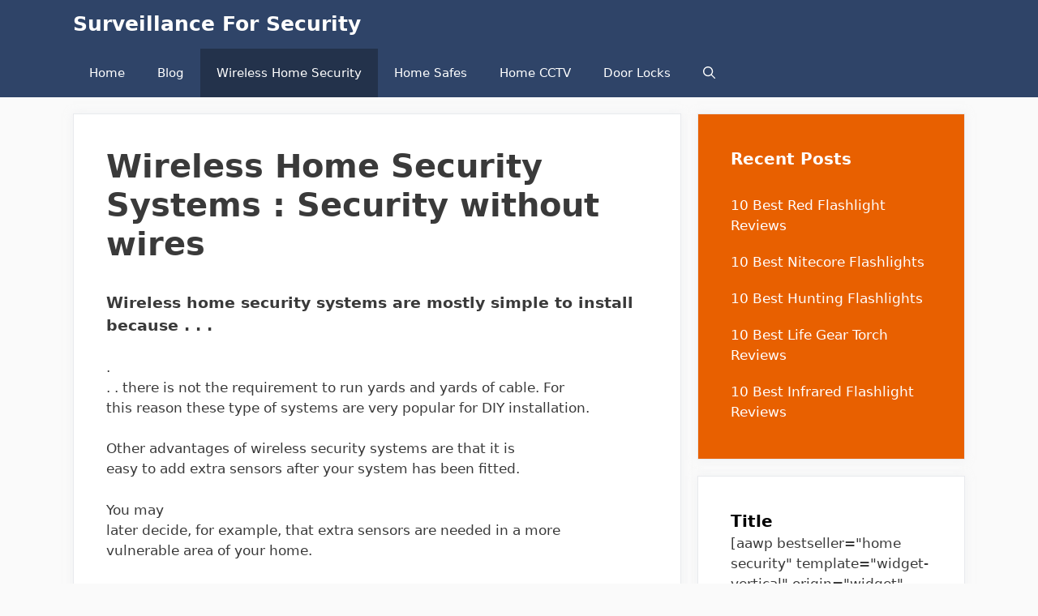

--- FILE ---
content_type: text/html; charset=UTF-8
request_url: https://www.surveillanceforsecurity.com/wireless-home-security-systems.html
body_size: 16581
content:
<!DOCTYPE html>
<html lang="en-US">
<head>
	<meta charset="UTF-8">
	<title>Wireless Home Security Systems : Security without wires - Surveillance For Security</title><link rel="stylesheet" href="https://www.surveillanceforsecurity.com/wp-content/cache/min/1/17fdc400df3d4d7ef57b2634af8c9390.css" media="all" data-minify="1" />
<meta name="viewport" content="width=device-width, initial-scale=1">
<!-- The SEO Framework by Sybre Waaijer -->
<link rel="canonical" href="https://www.surveillanceforsecurity.com/wireless-home-security-systems.html" />
<meta name="description" content="Today’s wireless home security systems are reliable and simple to install. Discover why it is wireless systems are so very popular for DIY installation." />
<meta property="og:type" content="article" />
<meta property="og:locale" content="en_US" />
<meta property="og:site_name" content="Surveillance For Security" />
<meta property="og:title" content="Wireless Home Security Systems : Security without wires - Surveillance For Security" />
<meta property="og:description" content="Today’s wireless home security systems are reliable and simple to install. Discover why it is wireless systems are so very popular for DIY installation." />
<meta property="og:url" content="https://www.surveillanceforsecurity.com/wireless-home-security-systems.html" />
<meta property="og:image" content="https://www.surveillanceforsecurity.com/images/255xNxAmazon-wireless-255x201.jpgic.yBJf20-3zs.jpg" />
<meta property="og:image" content="https://www.surveillanceforsecurity.com/images/287xNxAmazon-wireless-287x255.jpgic.gUvdDAZUEV.jpg" />
<meta property="og:image" content="https://www.assoc-amazon.com/e/ir?t=surveil068-20&amp;l=ur2&amp;o=1" />
<meta property="article:published_time" content="2015-10-01T00:34:37+00:00" />
<meta property="article:modified_time" content="2020-08-17T10:12:38+00:00" />
<meta name="twitter:card" content="summary_large_image" />
<meta name="twitter:title" content="Wireless Home Security Systems : Security without wires - Surveillance For Security" />
<meta name="twitter:description" content="Today’s wireless home security systems are reliable and simple to install. Discover why it is wireless systems are so very popular for DIY installation." />
<meta name="twitter:image" content="https://www.surveillanceforsecurity.com/images/255xNxAmazon-wireless-255x201.jpgic.yBJf20-3zs.jpg" />
<script type="application/ld+json">{"@context":"https://schema.org","@graph":[{"@type":"WebSite","@id":"https://www.surveillanceforsecurity.com/#/schema/WebSite","url":"https://www.surveillanceforsecurity.com/","name":"Surveillance For Security","inLanguage":"en-US","potentialAction":{"@type":"SearchAction","target":{"@type":"EntryPoint","urlTemplate":"https://www.surveillanceforsecurity.com/search/{search_term_string}"},"query-input":"required name=search_term_string"},"publisher":{"@type":"Organization","@id":"https://www.surveillanceforsecurity.com/#/schema/Organization","name":"Surveillance For Security","url":"https://www.surveillanceforsecurity.com/"}},{"@type":"WebPage","@id":"https://www.surveillanceforsecurity.com/wireless-home-security-systems.html","url":"https://www.surveillanceforsecurity.com/wireless-home-security-systems.html","name":"Wireless Home Security Systems : Security without wires - Surveillance For Security","description":"Today’s wireless home security systems are reliable and simple to install. Discover why it is wireless systems are so very popular for DIY installation.","inLanguage":"en-US","isPartOf":{"@id":"https://www.surveillanceforsecurity.com/#/schema/WebSite"},"breadcrumb":{"@type":"BreadcrumbList","@id":"https://www.surveillanceforsecurity.com/#/schema/BreadcrumbList","itemListElement":[{"@type":"ListItem","position":1,"item":"https://www.surveillanceforsecurity.com/","name":"Surveillance For Security"},{"@type":"ListItem","position":2,"item":"https://www.surveillanceforsecurity.com/category/uncategorized","name":"Category: Uncategorized"},{"@type":"ListItem","position":3,"name":"Wireless Home Security Systems : Security without wires"}]},"potentialAction":{"@type":"ReadAction","target":"https://www.surveillanceforsecurity.com/wireless-home-security-systems.html"},"datePublished":"2015-10-01T00:34:37+00:00","dateModified":"2020-08-17T10:12:38+00:00","author":{"@type":"Person","@id":"https://www.surveillanceforsecurity.com/#/schema/Person/77170db99b15c0e8ce5884188be02387","name":"janetmiller"}}]}</script>
<!-- / The SEO Framework by Sybre Waaijer | 4.19ms meta | 0.71ms boot -->

<link rel='dns-prefetch' href='//api.db-ip.com' />
<link rel='dns-prefetch' href='//ads.adthrive.com' />
<link rel='dns-prefetch' href='//maps.googleapis.com' />
<link rel='dns-prefetch' href='//maps.gstatic.com' />


<link rel='dns-prefetch' href='//ajax.googleapis.com' />
<link rel='dns-prefetch' href='//apis.google.com' />
<link rel='dns-prefetch' href='//google-analytics.com' />
<link rel='dns-prefetch' href='//www.google-analytics.com' />
<link rel='dns-prefetch' href='//ssl.google-analytics.com' />
<link rel='dns-prefetch' href='//youtube.com' />
<link rel='dns-prefetch' href='//api.pinterest.com' />
<link rel='dns-prefetch' href='//cdnjs.cloudflare.com' />
<link rel='dns-prefetch' href='//pixel.wp.com' />
<link rel='dns-prefetch' href='//connect.facebook.net' />
<link rel='dns-prefetch' href='//platform.twitter.com' />
<link rel='dns-prefetch' href='//syndication.twitter.com' />
<link rel='dns-prefetch' href='//platform.instagram.com' />
<link rel='dns-prefetch' href='//disqus.com' />
<link rel='dns-prefetch' href='//sitename.disqus.com' />
<link rel='dns-prefetch' href='//s7.addthis.com' />
<link rel='dns-prefetch' href='//platform.linkedin.com' />
<link rel='dns-prefetch' href='//w.sharethis.com' />
<link rel='dns-prefetch' href='//s0.wp.com' />
<link rel='dns-prefetch' href='//s.gravatar.com' />
<link rel='dns-prefetch' href='//stats.wp.com' />
<link rel='dns-prefetch' href='//ajax.cloudflare.com' />
<link rel='dns-prefetch' href='//www.jenreviews.com' />
<link rel='dns-prefetch' href='//aax-us-east.amazon-adsystem.com' />
<link rel='dns-prefetch' href='//z-na.amazon-adsystem.com' />
<link rel='dns-prefetch' href='//fls-na.amazon-adsystem.com' />
<link rel='dns-prefetch' href='//ir-na.amazon-adsystem.com' />
<link rel='dns-prefetch' href='//googletagmanager.com' />
<link rel='dns-prefetch' href='//m.media-amazon.com' />
<link rel='dns-prefetch' href='//scripts.mediavine.com' />
<link rel='dns-prefetch' href='//exchange.mediavine.com' />
<link rel='dns-prefetch' href='//keywords.mediavine.com' />

<link rel="alternate" type="application/rss+xml" title="Surveillance For Security &raquo; Feed" href="https://www.surveillanceforsecurity.com/feed" />
<style id='wp-img-auto-sizes-contain-inline-css'>
img:is([sizes=auto i],[sizes^="auto," i]){contain-intrinsic-size:3000px 1500px}
/*# sourceURL=wp-img-auto-sizes-contain-inline-css */
</style>
<style id='wp-block-library-inline-css'>
:root{--wp-block-synced-color:#7a00df;--wp-block-synced-color--rgb:122,0,223;--wp-bound-block-color:var(--wp-block-synced-color);--wp-editor-canvas-background:#ddd;--wp-admin-theme-color:#007cba;--wp-admin-theme-color--rgb:0,124,186;--wp-admin-theme-color-darker-10:#006ba1;--wp-admin-theme-color-darker-10--rgb:0,107,160.5;--wp-admin-theme-color-darker-20:#005a87;--wp-admin-theme-color-darker-20--rgb:0,90,135;--wp-admin-border-width-focus:2px}@media (min-resolution:192dpi){:root{--wp-admin-border-width-focus:1.5px}}.wp-element-button{cursor:pointer}:root .has-very-light-gray-background-color{background-color:#eee}:root .has-very-dark-gray-background-color{background-color:#313131}:root .has-very-light-gray-color{color:#eee}:root .has-very-dark-gray-color{color:#313131}:root .has-vivid-green-cyan-to-vivid-cyan-blue-gradient-background{background:linear-gradient(135deg,#00d084,#0693e3)}:root .has-purple-crush-gradient-background{background:linear-gradient(135deg,#34e2e4,#4721fb 50%,#ab1dfe)}:root .has-hazy-dawn-gradient-background{background:linear-gradient(135deg,#faaca8,#dad0ec)}:root .has-subdued-olive-gradient-background{background:linear-gradient(135deg,#fafae1,#67a671)}:root .has-atomic-cream-gradient-background{background:linear-gradient(135deg,#fdd79a,#004a59)}:root .has-nightshade-gradient-background{background:linear-gradient(135deg,#330968,#31cdcf)}:root .has-midnight-gradient-background{background:linear-gradient(135deg,#020381,#2874fc)}:root{--wp--preset--font-size--normal:16px;--wp--preset--font-size--huge:42px}.has-regular-font-size{font-size:1em}.has-larger-font-size{font-size:2.625em}.has-normal-font-size{font-size:var(--wp--preset--font-size--normal)}.has-huge-font-size{font-size:var(--wp--preset--font-size--huge)}.has-text-align-center{text-align:center}.has-text-align-left{text-align:left}.has-text-align-right{text-align:right}.has-fit-text{white-space:nowrap!important}#end-resizable-editor-section{display:none}.aligncenter{clear:both}.items-justified-left{justify-content:flex-start}.items-justified-center{justify-content:center}.items-justified-right{justify-content:flex-end}.items-justified-space-between{justify-content:space-between}.screen-reader-text{border:0;clip-path:inset(50%);height:1px;margin:-1px;overflow:hidden;padding:0;position:absolute;width:1px;word-wrap:normal!important}.screen-reader-text:focus{background-color:#ddd;clip-path:none;color:#444;display:block;font-size:1em;height:auto;left:5px;line-height:normal;padding:15px 23px 14px;text-decoration:none;top:5px;width:auto;z-index:100000}html :where(.has-border-color){border-style:solid}html :where([style*=border-top-color]){border-top-style:solid}html :where([style*=border-right-color]){border-right-style:solid}html :where([style*=border-bottom-color]){border-bottom-style:solid}html :where([style*=border-left-color]){border-left-style:solid}html :where([style*=border-width]){border-style:solid}html :where([style*=border-top-width]){border-top-style:solid}html :where([style*=border-right-width]){border-right-style:solid}html :where([style*=border-bottom-width]){border-bottom-style:solid}html :where([style*=border-left-width]){border-left-style:solid}html :where(img[class*=wp-image-]){height:auto;max-width:100%}:where(figure){margin:0 0 1em}html :where(.is-position-sticky){--wp-admin--admin-bar--position-offset:var(--wp-admin--admin-bar--height,0px)}@media screen and (max-width:600px){html :where(.is-position-sticky){--wp-admin--admin-bar--position-offset:0px}}

/*# sourceURL=wp-block-library-inline-css */
</style><style id='global-styles-inline-css'>
:root{--wp--preset--aspect-ratio--square: 1;--wp--preset--aspect-ratio--4-3: 4/3;--wp--preset--aspect-ratio--3-4: 3/4;--wp--preset--aspect-ratio--3-2: 3/2;--wp--preset--aspect-ratio--2-3: 2/3;--wp--preset--aspect-ratio--16-9: 16/9;--wp--preset--aspect-ratio--9-16: 9/16;--wp--preset--color--black: #000000;--wp--preset--color--cyan-bluish-gray: #abb8c3;--wp--preset--color--white: #ffffff;--wp--preset--color--pale-pink: #f78da7;--wp--preset--color--vivid-red: #cf2e2e;--wp--preset--color--luminous-vivid-orange: #ff6900;--wp--preset--color--luminous-vivid-amber: #fcb900;--wp--preset--color--light-green-cyan: #7bdcb5;--wp--preset--color--vivid-green-cyan: #00d084;--wp--preset--color--pale-cyan-blue: #8ed1fc;--wp--preset--color--vivid-cyan-blue: #0693e3;--wp--preset--color--vivid-purple: #9b51e0;--wp--preset--color--contrast: var(--contrast);--wp--preset--color--contrast-2: var(--contrast-2);--wp--preset--color--contrast-3: var(--contrast-3);--wp--preset--color--base: var(--base);--wp--preset--color--base-2: var(--base-2);--wp--preset--color--base-3: var(--base-3);--wp--preset--color--accent: var(--accent);--wp--preset--gradient--vivid-cyan-blue-to-vivid-purple: linear-gradient(135deg,rgb(6,147,227) 0%,rgb(155,81,224) 100%);--wp--preset--gradient--light-green-cyan-to-vivid-green-cyan: linear-gradient(135deg,rgb(122,220,180) 0%,rgb(0,208,130) 100%);--wp--preset--gradient--luminous-vivid-amber-to-luminous-vivid-orange: linear-gradient(135deg,rgb(252,185,0) 0%,rgb(255,105,0) 100%);--wp--preset--gradient--luminous-vivid-orange-to-vivid-red: linear-gradient(135deg,rgb(255,105,0) 0%,rgb(207,46,46) 100%);--wp--preset--gradient--very-light-gray-to-cyan-bluish-gray: linear-gradient(135deg,rgb(238,238,238) 0%,rgb(169,184,195) 100%);--wp--preset--gradient--cool-to-warm-spectrum: linear-gradient(135deg,rgb(74,234,220) 0%,rgb(151,120,209) 20%,rgb(207,42,186) 40%,rgb(238,44,130) 60%,rgb(251,105,98) 80%,rgb(254,248,76) 100%);--wp--preset--gradient--blush-light-purple: linear-gradient(135deg,rgb(255,206,236) 0%,rgb(152,150,240) 100%);--wp--preset--gradient--blush-bordeaux: linear-gradient(135deg,rgb(254,205,165) 0%,rgb(254,45,45) 50%,rgb(107,0,62) 100%);--wp--preset--gradient--luminous-dusk: linear-gradient(135deg,rgb(255,203,112) 0%,rgb(199,81,192) 50%,rgb(65,88,208) 100%);--wp--preset--gradient--pale-ocean: linear-gradient(135deg,rgb(255,245,203) 0%,rgb(182,227,212) 50%,rgb(51,167,181) 100%);--wp--preset--gradient--electric-grass: linear-gradient(135deg,rgb(202,248,128) 0%,rgb(113,206,126) 100%);--wp--preset--gradient--midnight: linear-gradient(135deg,rgb(2,3,129) 0%,rgb(40,116,252) 100%);--wp--preset--font-size--small: 13px;--wp--preset--font-size--medium: 20px;--wp--preset--font-size--large: 36px;--wp--preset--font-size--x-large: 42px;--wp--preset--spacing--20: 0.44rem;--wp--preset--spacing--30: 0.67rem;--wp--preset--spacing--40: 1rem;--wp--preset--spacing--50: 1.5rem;--wp--preset--spacing--60: 2.25rem;--wp--preset--spacing--70: 3.38rem;--wp--preset--spacing--80: 5.06rem;--wp--preset--shadow--natural: 6px 6px 9px rgba(0, 0, 0, 0.2);--wp--preset--shadow--deep: 12px 12px 50px rgba(0, 0, 0, 0.4);--wp--preset--shadow--sharp: 6px 6px 0px rgba(0, 0, 0, 0.2);--wp--preset--shadow--outlined: 6px 6px 0px -3px rgb(255, 255, 255), 6px 6px rgb(0, 0, 0);--wp--preset--shadow--crisp: 6px 6px 0px rgb(0, 0, 0);}:where(.is-layout-flex){gap: 0.5em;}:where(.is-layout-grid){gap: 0.5em;}body .is-layout-flex{display: flex;}.is-layout-flex{flex-wrap: wrap;align-items: center;}.is-layout-flex > :is(*, div){margin: 0;}body .is-layout-grid{display: grid;}.is-layout-grid > :is(*, div){margin: 0;}:where(.wp-block-columns.is-layout-flex){gap: 2em;}:where(.wp-block-columns.is-layout-grid){gap: 2em;}:where(.wp-block-post-template.is-layout-flex){gap: 1.25em;}:where(.wp-block-post-template.is-layout-grid){gap: 1.25em;}.has-black-color{color: var(--wp--preset--color--black) !important;}.has-cyan-bluish-gray-color{color: var(--wp--preset--color--cyan-bluish-gray) !important;}.has-white-color{color: var(--wp--preset--color--white) !important;}.has-pale-pink-color{color: var(--wp--preset--color--pale-pink) !important;}.has-vivid-red-color{color: var(--wp--preset--color--vivid-red) !important;}.has-luminous-vivid-orange-color{color: var(--wp--preset--color--luminous-vivid-orange) !important;}.has-luminous-vivid-amber-color{color: var(--wp--preset--color--luminous-vivid-amber) !important;}.has-light-green-cyan-color{color: var(--wp--preset--color--light-green-cyan) !important;}.has-vivid-green-cyan-color{color: var(--wp--preset--color--vivid-green-cyan) !important;}.has-pale-cyan-blue-color{color: var(--wp--preset--color--pale-cyan-blue) !important;}.has-vivid-cyan-blue-color{color: var(--wp--preset--color--vivid-cyan-blue) !important;}.has-vivid-purple-color{color: var(--wp--preset--color--vivid-purple) !important;}.has-black-background-color{background-color: var(--wp--preset--color--black) !important;}.has-cyan-bluish-gray-background-color{background-color: var(--wp--preset--color--cyan-bluish-gray) !important;}.has-white-background-color{background-color: var(--wp--preset--color--white) !important;}.has-pale-pink-background-color{background-color: var(--wp--preset--color--pale-pink) !important;}.has-vivid-red-background-color{background-color: var(--wp--preset--color--vivid-red) !important;}.has-luminous-vivid-orange-background-color{background-color: var(--wp--preset--color--luminous-vivid-orange) !important;}.has-luminous-vivid-amber-background-color{background-color: var(--wp--preset--color--luminous-vivid-amber) !important;}.has-light-green-cyan-background-color{background-color: var(--wp--preset--color--light-green-cyan) !important;}.has-vivid-green-cyan-background-color{background-color: var(--wp--preset--color--vivid-green-cyan) !important;}.has-pale-cyan-blue-background-color{background-color: var(--wp--preset--color--pale-cyan-blue) !important;}.has-vivid-cyan-blue-background-color{background-color: var(--wp--preset--color--vivid-cyan-blue) !important;}.has-vivid-purple-background-color{background-color: var(--wp--preset--color--vivid-purple) !important;}.has-black-border-color{border-color: var(--wp--preset--color--black) !important;}.has-cyan-bluish-gray-border-color{border-color: var(--wp--preset--color--cyan-bluish-gray) !important;}.has-white-border-color{border-color: var(--wp--preset--color--white) !important;}.has-pale-pink-border-color{border-color: var(--wp--preset--color--pale-pink) !important;}.has-vivid-red-border-color{border-color: var(--wp--preset--color--vivid-red) !important;}.has-luminous-vivid-orange-border-color{border-color: var(--wp--preset--color--luminous-vivid-orange) !important;}.has-luminous-vivid-amber-border-color{border-color: var(--wp--preset--color--luminous-vivid-amber) !important;}.has-light-green-cyan-border-color{border-color: var(--wp--preset--color--light-green-cyan) !important;}.has-vivid-green-cyan-border-color{border-color: var(--wp--preset--color--vivid-green-cyan) !important;}.has-pale-cyan-blue-border-color{border-color: var(--wp--preset--color--pale-cyan-blue) !important;}.has-vivid-cyan-blue-border-color{border-color: var(--wp--preset--color--vivid-cyan-blue) !important;}.has-vivid-purple-border-color{border-color: var(--wp--preset--color--vivid-purple) !important;}.has-vivid-cyan-blue-to-vivid-purple-gradient-background{background: var(--wp--preset--gradient--vivid-cyan-blue-to-vivid-purple) !important;}.has-light-green-cyan-to-vivid-green-cyan-gradient-background{background: var(--wp--preset--gradient--light-green-cyan-to-vivid-green-cyan) !important;}.has-luminous-vivid-amber-to-luminous-vivid-orange-gradient-background{background: var(--wp--preset--gradient--luminous-vivid-amber-to-luminous-vivid-orange) !important;}.has-luminous-vivid-orange-to-vivid-red-gradient-background{background: var(--wp--preset--gradient--luminous-vivid-orange-to-vivid-red) !important;}.has-very-light-gray-to-cyan-bluish-gray-gradient-background{background: var(--wp--preset--gradient--very-light-gray-to-cyan-bluish-gray) !important;}.has-cool-to-warm-spectrum-gradient-background{background: var(--wp--preset--gradient--cool-to-warm-spectrum) !important;}.has-blush-light-purple-gradient-background{background: var(--wp--preset--gradient--blush-light-purple) !important;}.has-blush-bordeaux-gradient-background{background: var(--wp--preset--gradient--blush-bordeaux) !important;}.has-luminous-dusk-gradient-background{background: var(--wp--preset--gradient--luminous-dusk) !important;}.has-pale-ocean-gradient-background{background: var(--wp--preset--gradient--pale-ocean) !important;}.has-electric-grass-gradient-background{background: var(--wp--preset--gradient--electric-grass) !important;}.has-midnight-gradient-background{background: var(--wp--preset--gradient--midnight) !important;}.has-small-font-size{font-size: var(--wp--preset--font-size--small) !important;}.has-medium-font-size{font-size: var(--wp--preset--font-size--medium) !important;}.has-large-font-size{font-size: var(--wp--preset--font-size--large) !important;}.has-x-large-font-size{font-size: var(--wp--preset--font-size--x-large) !important;}
/*# sourceURL=global-styles-inline-css */
</style>

<style id='classic-theme-styles-inline-css'>
/*! This file is auto-generated */
.wp-block-button__link{color:#fff;background-color:#32373c;border-radius:9999px;box-shadow:none;text-decoration:none;padding:calc(.667em + 2px) calc(1.333em + 2px);font-size:1.125em}.wp-block-file__button{background:#32373c;color:#fff;text-decoration:none}
/*# sourceURL=/wp-includes/css/classic-themes.min.css */
</style>



<style id='generate-style-inline-css'>
body{background-color:#fafafa;color:#3a3a3a;}a{color:#1b78e2;}a:hover, a:focus, a:active{color:#000000;}body .grid-container{max-width:1100px;}.wp-block-group__inner-container{max-width:1100px;margin-left:auto;margin-right:auto;}.navigation-search{position:absolute;left:-99999px;pointer-events:none;visibility:hidden;z-index:20;width:100%;top:0;transition:opacity 100ms ease-in-out;opacity:0;}.navigation-search.nav-search-active{left:0;right:0;pointer-events:auto;visibility:visible;opacity:1;}.navigation-search input[type="search"]{outline:0;border:0;vertical-align:bottom;line-height:1;opacity:0.9;width:100%;z-index:20;border-radius:0;-webkit-appearance:none;height:60px;}.navigation-search input::-ms-clear{display:none;width:0;height:0;}.navigation-search input::-ms-reveal{display:none;width:0;height:0;}.navigation-search input::-webkit-search-decoration, .navigation-search input::-webkit-search-cancel-button, .navigation-search input::-webkit-search-results-button, .navigation-search input::-webkit-search-results-decoration{display:none;}.main-navigation li.search-item{z-index:21;}li.search-item.active{transition:opacity 100ms ease-in-out;}.nav-left-sidebar .main-navigation li.search-item.active,.nav-right-sidebar .main-navigation li.search-item.active{width:auto;display:inline-block;float:right;}.gen-sidebar-nav .navigation-search{top:auto;bottom:0;}:root{--contrast:#222222;--contrast-2:#575760;--contrast-3:#b2b2be;--base:#f0f0f0;--base-2:#f7f8f9;--base-3:#ffffff;--accent:#1e73be;}:root .has-contrast-color{color:var(--contrast);}:root .has-contrast-background-color{background-color:var(--contrast);}:root .has-contrast-2-color{color:var(--contrast-2);}:root .has-contrast-2-background-color{background-color:var(--contrast-2);}:root .has-contrast-3-color{color:var(--contrast-3);}:root .has-contrast-3-background-color{background-color:var(--contrast-3);}:root .has-base-color{color:var(--base);}:root .has-base-background-color{background-color:var(--base);}:root .has-base-2-color{color:var(--base-2);}:root .has-base-2-background-color{background-color:var(--base-2);}:root .has-base-3-color{color:var(--base-3);}:root .has-base-3-background-color{background-color:var(--base-3);}:root .has-accent-color{color:var(--accent);}:root .has-accent-background-color{background-color:var(--accent);}body, button, input, select, textarea{font-family:-apple-system, system-ui, BlinkMacSystemFont, "Segoe UI", Helvetica, Arial, sans-serif, "Apple Color Emoji", "Segoe UI Emoji", "Segoe UI Symbol";}body{line-height:1.5;}.entry-content > [class*="wp-block-"]:not(:last-child):not(.wp-block-heading){margin-bottom:1.5em;}.main-navigation .main-nav ul ul li a{font-size:14px;}.widget-title{font-weight:600;}.sidebar .widget, .footer-widgets .widget{font-size:17px;}button:not(.menu-toggle),html input[type="button"],input[type="reset"],input[type="submit"],.button,.wp-block-button .wp-block-button__link{font-size:15px;}h1{font-weight:600;font-size:40px;}h2{font-weight:600;font-size:30px;}h3{font-size:20px;}h4{font-size:inherit;}h5{font-size:inherit;}@media (max-width:768px){.main-title{font-size:20px;}h1{font-size:30px;}h2{font-size:25px;}}.top-bar{background-color:#636363;color:#ffffff;}.top-bar a{color:#ffffff;}.top-bar a:hover{color:#303030;}.site-header{background-color:#ffffff;color:#3a3a3a;}.site-header a{color:#3a3a3a;}.main-title a,.main-title a:hover{color:#ffffff;}.site-description{color:#757575;}.main-navigation,.main-navigation ul ul{background-color:#2f4468;}.main-navigation .main-nav ul li a, .main-navigation .menu-toggle, .main-navigation .menu-bar-items{color:#ffffff;}.main-navigation .main-nav ul li:not([class*="current-menu-"]):hover > a, .main-navigation .main-nav ul li:not([class*="current-menu-"]):focus > a, .main-navigation .main-nav ul li.sfHover:not([class*="current-menu-"]) > a, .main-navigation .menu-bar-item:hover > a, .main-navigation .menu-bar-item.sfHover > a{color:#dee5ed;background-color:#2f4468;}button.menu-toggle:hover,button.menu-toggle:focus,.main-navigation .mobile-bar-items a,.main-navigation .mobile-bar-items a:hover,.main-navigation .mobile-bar-items a:focus{color:#ffffff;}.main-navigation .main-nav ul li[class*="current-menu-"] > a{color:#ffffff;background-color:rgba(10,10,10,0.31);}.navigation-search input[type="search"],.navigation-search input[type="search"]:active, .navigation-search input[type="search"]:focus, .main-navigation .main-nav ul li.search-item.active > a, .main-navigation .menu-bar-items .search-item.active > a{color:#dee5ed;background-color:#2f4468;}.main-navigation ul ul{background-color:#3f3f3f;}.main-navigation .main-nav ul ul li a{color:#ffffff;}.main-navigation .main-nav ul ul li:not([class*="current-menu-"]):hover > a,.main-navigation .main-nav ul ul li:not([class*="current-menu-"]):focus > a, .main-navigation .main-nav ul ul li.sfHover:not([class*="current-menu-"]) > a{color:#ffffff;background-color:#4f4f4f;}.main-navigation .main-nav ul ul li[class*="current-menu-"] > a{color:#ffffff;background-color:#4f4f4f;}.separate-containers .inside-article, .separate-containers .comments-area, .separate-containers .page-header, .one-container .container, .separate-containers .paging-navigation, .inside-page-header{background-color:#ffffff;}.entry-title a{color:#2f4468;}.entry-title a:hover{color:#0a0000;}.entry-meta{color:#878787;}.entry-meta a{color:#727272;}.entry-meta a:hover{color:#0a0101;}.sidebar .widget{background-color:#ffffff;}.sidebar .widget .widget-title{color:#000000;}.footer-widgets{color:#ffffff;background-color:#2f4468;}.footer-widgets a{color:#ffffff;}.footer-widgets .widget-title{color:#ffffff;}.site-info{color:#2f4468;}.site-info a{color:#2f4468;}.site-info a:hover{color:#0a0a0a;}.footer-bar .widget_nav_menu .current-menu-item a{color:#0a0a0a;}input[type="text"],input[type="email"],input[type="url"],input[type="password"],input[type="search"],input[type="tel"],input[type="number"],textarea,select{color:#666666;background-color:#fafafa;border-color:#cccccc;}input[type="text"]:focus,input[type="email"]:focus,input[type="url"]:focus,input[type="password"]:focus,input[type="search"]:focus,input[type="tel"]:focus,input[type="number"]:focus,textarea:focus,select:focus{color:#666666;background-color:#ffffff;border-color:#bfbfbf;}button,html input[type="button"],input[type="reset"],input[type="submit"],a.button,a.wp-block-button__link:not(.has-background){color:#ffffff;background-color:#2f4468;}button:hover,html input[type="button"]:hover,input[type="reset"]:hover,input[type="submit"]:hover,a.button:hover,button:focus,html input[type="button"]:focus,input[type="reset"]:focus,input[type="submit"]:focus,a.button:focus,a.wp-block-button__link:not(.has-background):active,a.wp-block-button__link:not(.has-background):focus,a.wp-block-button__link:not(.has-background):hover{color:#ffffff;background-color:#22304d;}a.generate-back-to-top{background-color:rgba( 0,0,0,0.4 );color:#ffffff;}a.generate-back-to-top:hover,a.generate-back-to-top:focus{background-color:rgba( 0,0,0,0.6 );color:#ffffff;}:root{--gp-search-modal-bg-color:var(--base-3);--gp-search-modal-text-color:var(--contrast);--gp-search-modal-overlay-bg-color:rgba(0,0,0,0.2);}@media (max-width: 768px){.main-navigation .menu-bar-item:hover > a, .main-navigation .menu-bar-item.sfHover > a{background:none;color:#ffffff;}}.inside-top-bar{padding:10px;}.inside-header{padding:40px;}.site-main .wp-block-group__inner-container{padding:40px;}.entry-content .alignwide, body:not(.no-sidebar) .entry-content .alignfull{margin-left:-40px;width:calc(100% + 80px);max-width:calc(100% + 80px);}.rtl .menu-item-has-children .dropdown-menu-toggle{padding-left:20px;}.rtl .main-navigation .main-nav ul li.menu-item-has-children > a{padding-right:20px;}.site-info{padding:20px;}@media (max-width:768px){.separate-containers .inside-article, .separate-containers .comments-area, .separate-containers .page-header, .separate-containers .paging-navigation, .one-container .site-content, .inside-page-header{padding:30px;}.site-main .wp-block-group__inner-container{padding:30px;}.site-info{padding-right:10px;padding-left:10px;}.entry-content .alignwide, body:not(.no-sidebar) .entry-content .alignfull{margin-left:-30px;width:calc(100% + 60px);max-width:calc(100% + 60px);}}.one-container .sidebar .widget{padding:0px;}/* End cached CSS */@media (max-width: 768px){.main-navigation .menu-toggle,.main-navigation .mobile-bar-items,.sidebar-nav-mobile:not(#sticky-placeholder){display:block;}.main-navigation ul,.gen-sidebar-nav{display:none;}[class*="nav-float-"] .site-header .inside-header > *{float:none;clear:both;}}
.main-navigation .main-nav ul li a,.menu-toggle,.main-navigation .mobile-bar-items a{transition: line-height 300ms ease}.main-navigation.toggled .main-nav > ul{background-color: #2f4468}
.navigation-branding .main-title{font-weight:bold;text-transform:none;font-size:25px;}@media (max-width: 768px){.navigation-branding .main-title{font-size:20px;}}
/*# sourceURL=generate-style-inline-css */
</style>









<style id='generate-navigation-branding-inline-css'>
.navigation-branding img, .site-logo.mobile-header-logo img{height:60px;width:auto;}.navigation-branding .main-title{line-height:60px;}@media (max-width: 1110px){#site-navigation .navigation-branding, #sticky-navigation .navigation-branding{margin-left:10px;}}@media (max-width: 768px){.main-navigation:not(.slideout-navigation) .main-nav{-ms-flex:0 0 100%;flex:0 0 100%;}.main-navigation:not(.slideout-navigation) .inside-navigation{-ms-flex-wrap:wrap;flex-wrap:wrap;display:-webkit-box;display:-ms-flexbox;display:flex;}.nav-aligned-center .navigation-branding, .nav-aligned-left .navigation-branding{margin-right:auto;}.nav-aligned-center  .main-navigation.has-branding:not(.slideout-navigation) .inside-navigation .main-nav,.nav-aligned-center  .main-navigation.has-sticky-branding.navigation-stick .inside-navigation .main-nav,.nav-aligned-left  .main-navigation.has-branding:not(.slideout-navigation) .inside-navigation .main-nav,.nav-aligned-left  .main-navigation.has-sticky-branding.navigation-stick .inside-navigation .main-nav{margin-right:0px;}}
/*# sourceURL=generate-navigation-branding-inline-css */
</style>
<link rel='preload' as='font'  id='wpzoom-social-icons-font-academicons-woff2-css' href='https://www.surveillanceforsecurity.com/wp-content/plugins/social-icons-widget-by-wpzoom/assets/font/academicons.woff2?v=1.9.2' type='font/woff2' crossorigin />
<link rel='preload' as='font'  id='wpzoom-social-icons-font-fontawesome-3-woff2-css' href='https://www.surveillanceforsecurity.com/wp-content/plugins/social-icons-widget-by-wpzoom/assets/font/fontawesome-webfont.woff2?v=4.7.0' type='font/woff2' crossorigin />
<link rel='preload' as='font'  id='wpzoom-social-icons-font-genericons-woff-css' href='https://www.surveillanceforsecurity.com/wp-content/plugins/social-icons-widget-by-wpzoom/assets/font/Genericons.woff' type='font/woff' crossorigin />
<link rel='preload' as='font'  id='wpzoom-social-icons-font-socicon-woff2-css' href='https://www.surveillanceforsecurity.com/wp-content/plugins/social-icons-widget-by-wpzoom/assets/font/socicon.woff2?v=4.5.3' type='font/woff2' crossorigin />
<style id='rocket-lazyload-inline-css'>
.rll-youtube-player{position:relative;padding-bottom:56.23%;height:0;overflow:hidden;max-width:100%;}.rll-youtube-player:focus-within{outline: 2px solid currentColor;outline-offset: 5px;}.rll-youtube-player iframe{position:absolute;top:0;left:0;width:100%;height:100%;z-index:100;background:0 0}.rll-youtube-player img{bottom:0;display:block;left:0;margin:auto;max-width:100%;width:100%;position:absolute;right:0;top:0;border:none;height:auto;-webkit-transition:.4s all;-moz-transition:.4s all;transition:.4s all}.rll-youtube-player img:hover{-webkit-filter:brightness(75%)}.rll-youtube-player .play{height:100%;width:100%;left:0;top:0;position:absolute;background:url(https://www.surveillanceforsecurity.com/wp-content/plugins/wp-rocket/assets/img/youtube.png) no-repeat center;background-color: transparent !important;cursor:pointer;border:none;}.wp-embed-responsive .wp-has-aspect-ratio .rll-youtube-player{position:absolute;padding-bottom:0;width:100%;height:100%;top:0;bottom:0;left:0;right:0}
/*# sourceURL=rocket-lazyload-inline-css */
</style>
<script src="https://www.surveillanceforsecurity.com/wp-includes/js/jquery/jquery.min.js?ver=3.7.1" id="jquery-core-js" type="ff36f86394ce623c894f1790-text/javascript"></script>
<script id="jquery-js-after" type="ff36f86394ce623c894f1790-text/javascript">
jQuery(document).ready(function() {
	jQuery(".08d51ebfa5788a1a399892fd695849c5").click(function() {
		jQuery.post(
			"https://www.surveillanceforsecurity.com/wp-admin/admin-ajax.php", {
				"action": "quick_adsense_onpost_ad_click",
				"quick_adsense_onpost_ad_index": jQuery(this).attr("data-index"),
				"quick_adsense_nonce": "557636836a",
			}, function(response) { }
		);
	});
});

//# sourceURL=jquery-js-after
</script>
<style type="text/css">.aawp .aawp-tb__row--highlight{background-color:#256aaf;}.aawp .aawp-tb__row--highlight{color:#fff;}.aawp .aawp-tb__row--highlight a{color:#fff;}</style><link href="[data-uri]" rel="icon" type="image/x-icon" />		<style id="wp-custom-css">
			/* GeneratePress Site CSS */ .inside-article,
.sidebar .widget,
.comments-area {
		border: 1px solid rgba(232, 234, 237, 1);
	box-shadow: 0 0 10px rgba(232, 234, 237, 0.5);
}

/* Featured widget */
.sidebar .widget:first-child {
	background-color: #e86000;
	color: #fff;
}

.sidebar .widget:first-child .widget-title,
.sidebar .widget:first-child a:not(.button) {
	color: #fff;
}

.sidebar .widget li {
	margin-bottom: 15px;
}

.button.light {
	background: #fff;
	color: #000;
}

.button.light:hover {
	background: #fafafa;
	color: #222;
}

.separate-containers .page-header {
	background: transparent;
	padding: 20px 0;
}

.page-header h1 {
	font-size: 30px;
}

@media (max-width: 768px) {
	.post-image img {
		max-width: 100%;
	}
} /* End GeneratePress Site CSS */		</style>
		<noscript><style id="rocket-lazyload-nojs-css">.rll-youtube-player, [data-lazy-src]{display:none !important;}</style></noscript><noscript><style>.perfmatters-lazy[data-src]{display:none !important;}</style></noscript></head>

<body data-rsssl=1 class="wp-singular post-template-default single single-post postid-270 single-format-standard wp-embed-responsive wp-theme-generatepress aawp-custom post-image-above-header post-image-aligned-center sticky-menu-no-transition sticky-enabled both-sticky-menu right-sidebar nav-below-header separate-containers fluid-header active-footer-widgets-0 nav-search-enabled nav-aligned-right header-aligned-left dropdown-hover" itemtype="https://schema.org/Blog" itemscope>
	<a class="screen-reader-text skip-link" href="#content" title="Skip to content">Skip to content</a>		<nav class="auto-hide-sticky has-branding main-navigation sub-menu-right" id="site-navigation" aria-label="Primary"  itemtype="https://schema.org/SiteNavigationElement" itemscope>
			<div class="inside-navigation grid-container grid-parent">
				<div class="navigation-branding"><p class="main-title" itemprop="headline">
					<a href="https://www.surveillanceforsecurity.com/" rel="home">
						Surveillance For Security
					</a>
				</p></div><form method="get" class="search-form navigation-search" action="https://www.surveillanceforsecurity.com/">
					<input type="search" class="search-field" value="" name="s" title="Search" />
				</form>		<div class="mobile-bar-items">
						<span class="search-item">
				<a aria-label="Open Search Bar" href="#">
					<span class="gp-icon icon-search"><svg viewBox="0 0 512 512" aria-hidden="true" xmlns="http://www.w3.org/2000/svg" width="1em" height="1em"><path fill-rule="evenodd" clip-rule="evenodd" d="M208 48c-88.366 0-160 71.634-160 160s71.634 160 160 160 160-71.634 160-160S296.366 48 208 48zM0 208C0 93.125 93.125 0 208 0s208 93.125 208 208c0 48.741-16.765 93.566-44.843 129.024l133.826 134.018c9.366 9.379 9.355 24.575-.025 33.941-9.379 9.366-24.575 9.355-33.941-.025L337.238 370.987C301.747 399.167 256.839 416 208 416 93.125 416 0 322.875 0 208z" /></svg><svg viewBox="0 0 512 512" aria-hidden="true" xmlns="http://www.w3.org/2000/svg" width="1em" height="1em"><path d="M71.029 71.029c9.373-9.372 24.569-9.372 33.942 0L256 222.059l151.029-151.03c9.373-9.372 24.569-9.372 33.942 0 9.372 9.373 9.372 24.569 0 33.942L289.941 256l151.03 151.029c9.372 9.373 9.372 24.569 0 33.942-9.373 9.372-24.569 9.372-33.942 0L256 289.941l-151.029 151.03c-9.373 9.372-24.569 9.372-33.942 0-9.372-9.373-9.372-24.569 0-33.942L222.059 256 71.029 104.971c-9.372-9.373-9.372-24.569 0-33.942z" /></svg></span>				</a>
			</span>
		</div>
						<button class="menu-toggle" aria-controls="primary-menu" aria-expanded="false">
					<span class="gp-icon icon-menu-bars"><svg viewBox="0 0 512 512" aria-hidden="true" xmlns="http://www.w3.org/2000/svg" width="1em" height="1em"><path d="M0 96c0-13.255 10.745-24 24-24h464c13.255 0 24 10.745 24 24s-10.745 24-24 24H24c-13.255 0-24-10.745-24-24zm0 160c0-13.255 10.745-24 24-24h464c13.255 0 24 10.745 24 24s-10.745 24-24 24H24c-13.255 0-24-10.745-24-24zm0 160c0-13.255 10.745-24 24-24h464c13.255 0 24 10.745 24 24s-10.745 24-24 24H24c-13.255 0-24-10.745-24-24z" /></svg><svg viewBox="0 0 512 512" aria-hidden="true" xmlns="http://www.w3.org/2000/svg" width="1em" height="1em"><path d="M71.029 71.029c9.373-9.372 24.569-9.372 33.942 0L256 222.059l151.029-151.03c9.373-9.372 24.569-9.372 33.942 0 9.372 9.373 9.372 24.569 0 33.942L289.941 256l151.03 151.029c9.372 9.373 9.372 24.569 0 33.942-9.373 9.372-24.569 9.372-33.942 0L256 289.941l-151.029 151.03c-9.373 9.372-24.569 9.372-33.942 0-9.372-9.373-9.372-24.569 0-33.942L222.059 256 71.029 104.971c-9.372-9.373-9.372-24.569 0-33.942z" /></svg></span><span class="mobile-menu">Menu</span>				</button>
				<div id="primary-menu" class="main-nav"><ul id="menu-new" class=" menu sf-menu"><li id="menu-item-293" class="menu-item menu-item-type-post_type menu-item-object-page menu-item-home menu-item-293"><a href="https://www.surveillanceforsecurity.com/">Home</a></li>
<li id="menu-item-292" class="menu-item menu-item-type-post_type menu-item-object-page current_page_parent menu-item-292"><a href="https://www.surveillanceforsecurity.com/surveillance-and-security-blog.html">Blog</a></li>
<li id="menu-item-1285" class="menu-item menu-item-type-post_type menu-item-object-post current-menu-item menu-item-1285"><a href="https://www.surveillanceforsecurity.com/wireless-home-security-systems.html" aria-current="page">Wireless Home Security</a></li>
<li id="menu-item-1282" class="menu-item menu-item-type-post_type menu-item-object-post menu-item-1282"><a href="https://www.surveillanceforsecurity.com/home-security-safes.html">Home Safes</a></li>
<li id="menu-item-1284" class="menu-item menu-item-type-post_type menu-item-object-post menu-item-1284"><a href="https://www.surveillanceforsecurity.com/home-cctv.html">Home CCTV</a></li>
<li id="menu-item-1283" class="menu-item menu-item-type-post_type menu-item-object-post menu-item-1283"><a href="https://www.surveillanceforsecurity.com/best-fingerprint-door-locks.html">Door Locks</a></li>
<li class="search-item menu-item-align-right"><a aria-label="Open Search Bar" href="#"><span class="gp-icon icon-search"><svg viewBox="0 0 512 512" aria-hidden="true" xmlns="http://www.w3.org/2000/svg" width="1em" height="1em"><path fill-rule="evenodd" clip-rule="evenodd" d="M208 48c-88.366 0-160 71.634-160 160s71.634 160 160 160 160-71.634 160-160S296.366 48 208 48zM0 208C0 93.125 93.125 0 208 0s208 93.125 208 208c0 48.741-16.765 93.566-44.843 129.024l133.826 134.018c9.366 9.379 9.355 24.575-.025 33.941-9.379 9.366-24.575 9.355-33.941-.025L337.238 370.987C301.747 399.167 256.839 416 208 416 93.125 416 0 322.875 0 208z" /></svg><svg viewBox="0 0 512 512" aria-hidden="true" xmlns="http://www.w3.org/2000/svg" width="1em" height="1em"><path d="M71.029 71.029c9.373-9.372 24.569-9.372 33.942 0L256 222.059l151.029-151.03c9.373-9.372 24.569-9.372 33.942 0 9.372 9.373 9.372 24.569 0 33.942L289.941 256l151.03 151.029c9.372 9.373 9.372 24.569 0 33.942-9.373 9.372-24.569 9.372-33.942 0L256 289.941l-151.029 151.03c-9.373 9.372-24.569 9.372-33.942 0-9.372-9.373-9.372-24.569 0-33.942L222.059 256 71.029 104.971c-9.372-9.373-9.372-24.569 0-33.942z" /></svg></span></a></li></ul></div>			</div>
		</nav>
		
	<div class="site grid-container container hfeed grid-parent" id="page">
				<div class="site-content" id="content">
			
	<div class="content-area grid-parent mobile-grid-100 grid-70 tablet-grid-70" id="primary">
		<main class="site-main" id="main">
			
<article id="post-270" class="post-270 post type-post status-publish format-standard hentry category-uncategorized" itemtype="https://schema.org/CreativeWork" itemscope>
	<div class="inside-article">
					<header class="entry-header">
				<h1 class="entry-title" itemprop="headline">Wireless Home Security Systems : Security without wires</h1>			</header>
			
		<div class="entry-content" itemprop="text">
			<div id="ContentColumn">
<div class="Liner">
<p><span style="font-size: 19px;"><b>Wireless home security systems are mostly simple to install because . . .</b></span></p>
<p>.<br />
. . there is not the requirement to run yards and yards of cable. For<br />
this reason these type of systems are very popular for DIY installation.</p>
<p>Other advantages of wireless security systems are that it is<br />
easy to add extra sensors after your system has been fitted.</p>
<p>You may<br />
later decide, for example, that extra sensors are needed in a more<br />
vulnerable area of your home.</p>
<p>With a wire free system it is a <em>simple task</em> to expand your security.</p>
<p>Sensors, surveillance cameras, and detectors can sometimes be placed in areas where it is not at all practical to run cables.</p>
<p>Also, should you decide to move home . . . no problem, your wireless system can make the move with you.</p>
<p>These<br />
days the whole range of home protection is available in wire free<br />
format. Not only intruder alarm systems but also smoke, gas and flood<br />
alarms, as well as listening and camera surveillance can be incorporated<br />
into a wireless system.</p>
<p>If it can be done with a hardwired system it<br />
can be done wire free.</p>
<h3>Wireless Home Security Systems : The cost.</h3>
<p><span style="font-size: 17px;">Wireless home security systems are sometimes priced a little higher than<br />
their equivalent packages in hardwired format but the price gap does<br />
seem to be closing fast.</span></p>
<p><span style="font-size: 17px;"> The great saving with wireless packages is in<br />
installation time. </span></p>
<p><span style="font-size: 17px;">Plus, of course, you avoid the mess and inconvenience<br />
of running cables through all of your walls, thus the overall cost<br />
could be significantly less than a wired system.</span></p>
<p><!-- start: shared_blocks.127293371#Call Out Box 2 --></p>
<div class="CalloutBox2"><!-- end: shared_blocks.127293371#Call Out Box 2 -->It is possible to have wireless home security systems installed<br />
completely free of charge.</p>
<p>The catch? Well, these are monitored systems<br />
and the monthly monitoring fee may not be as competitive as systems that<br />
you have to pay for, and usually involves signing a long term<br />
monitoring contract, up to 5 years.</p>
<p><!-- start: shared_blocks.127412916#Call Out Box 2 CLOSE --></p>
</div>
<p><!-- end: shared_blocks.127412916#Call Out Box 2 CLOSE --></p>
<div class="mobileOnly">
<div class="ImageBlock ImageBlockLeft"><a title="wireless security system" href="https://www.amazon.com/gp/product/B005WLWNDY/ref=as_li_ss_il?ie=UTF8&amp;camp=1789&amp;creative=390957&amp;creativeASIN=B005WLWNDY&amp;linkCode=as2&amp;tag=surveil068-20" target="_blank" rel="nofollow noopener noreferrer"><img decoding="async" title="wireless security system" src="data:image/svg+xml,%3Csvg%20xmlns=&#039;http://www.w3.org/2000/svg&#039;%20width=&#039;255&#039;%20height=&#039;0&#039;%20viewBox=&#039;0%200%20255%200&#039;%3E%3C/svg%3E" alt="wireless security system" width="255" data-lazy-src="images/255xNxAmazon-wireless-255x201.jpgic.yBJf20-3zs.jpg" class="perfmatters-lazy" data-src="//www.w3.org/2000/svg&#039;%20viewBox=&#039;0%200%20255%200&#039;%3E%3C/svg%3E" /><noscript><img decoding="async" title="wireless security system" src="data:image/svg+xml,%3Csvg%20xmlns='http://www.w3.org/2000/svg'%20viewBox='0%200%20255%200'%3E%3C/svg%3E" alt="wireless security system" width="255" data-lazy-src="images/255xNxAmazon-wireless-255x201.jpgic.yBJf20-3zs.jpg" /></noscript><noscript><img decoding="async" title="wireless security system" src="images/255xNxAmazon-wireless-255x201.jpgic.yBJf20-3zs.jpg" alt="wireless security system" width="255" /></noscript></a></div>
</div>
<div class="desktopOnly">
<div class="ImageBlock ImageBlockLeft"><a title="wireless security system" href="https://www.amazon.com/gp/product/B005WLWNDY/ref=as_li_ss_il?ie=UTF8&amp;camp=1789&amp;creative=390957&amp;creativeASIN=B005WLWNDY&amp;linkCode=as2&amp;tag=surveil068-20" target="_blank" rel="nofollow noopener noreferrer"><img decoding="async" title="wireless security system" src="data:image/svg+xml,%3Csvg%20xmlns=&#039;http://www.w3.org/2000/svg&#039;%20width=&#039;287&#039;%20height=&#039;0&#039;%20viewBox=&#039;0%200%20287%200&#039;%3E%3C/svg%3E" alt="wireless security system" width="287" data-lazy-src="images/287xNxAmazon-wireless-287x255.jpgic.gUvdDAZUEV.jpg" class="perfmatters-lazy" data-src="//www.w3.org/2000/svg&#039;%20viewBox=&#039;0%200%20287%200&#039;%3E%3C/svg%3E" /><noscript><img decoding="async" title="wireless security system" src="data:image/svg+xml,%3Csvg%20xmlns='http://www.w3.org/2000/svg'%20viewBox='0%200%20287%200'%3E%3C/svg%3E" alt="wireless security system" width="287" data-lazy-src="images/287xNxAmazon-wireless-287x255.jpgic.gUvdDAZUEV.jpg" /></noscript><noscript><img decoding="async" title="wireless security system" src="images/287xNxAmazon-wireless-287x255.jpgic.gUvdDAZUEV.jpg" alt="wireless security system" width="287" /></noscript></a></div>
</div>
<p>These protection systems have<br />
to be powered of course and as they are wireless the power is obtained<br />
from batteries.</p>
<p>Battery cells have to be replaced and that is a cost to<br />
be born, but fortunately battery life has been greatly improved over the<br />
years and typically batteries last 1 to 3 years for the sensors and 3<br />
years for the control panel.</p>
<p>Most wireless systems will warn you<br />
when battery power is running low and many have backup power sources,<br />
typically solar.</p>
<p>Some hybrid security systems are in the main wireless<br />
but use the electrical supply for power.</p>
<h3>Wireless Home Security Systems : Reliability?</h3>
<p><em>No doubt about it, most wireless residential systems are reliable.</em></p>
<p>At<br />
one time wireless home alarm systems were said to be not as dependable<br />
as hardwired systems, technology moves on however.</p>
<div class="CalloutBox2">
<p>There are pros and cons to each system but for most of us wireless alarms are capable of protecting our homes reliably.</p>
<p>If<br />
you have a very large and expansive home, or large business, then<br />
hardwired may be the best choice. But for the average, or larger than<br />
average home there really is little difference.</p>
<p>At one time<br />
there was a possibility that the arm and disarm codes could be captured<br />
by thieves using complex decoder equipment, but today’s sophisticated<br />
systems take measures against that possibility. This small risk has to<br />
be offset against the risk of wires being cut in a hardwired system.</p>
<p>As with anything else, there are good wireless alarms and not so good, choose wisely.</p>
</div>
<h3>Wireless Home Alarm Systems : What do you get?</h3>
<p>What you get is a package. This package will include sensors and<br />
detectors along with the control panel, siren and keypad (and/or<br />
key-fob). <em>You will almost certainly want to add to the sensors and<br />
detectors unless you live in a very small apartment with few windows.</em></p><div class="08d51ebfa5788a1a399892fd695849c5" data-index="1" style="float: none; margin:10px 0 10px 0; text-align:center;">
<div id="amzn-assoc-ad-1cdb5e5e-f58c-466f-95cf-6a2e736e26e2"></div><script async src="//z-na.amazon-adsystem.com/widgets/onejs?MarketPlace=US&adInstanceId=1cdb5e5e-f58c-466f-95cf-6a2e736e26e2" type="ff36f86394ce623c894f1790-text/javascript"></script>
</div>

<table border="0" width="20%" cellspacing="2" cellpadding="2" align="left">
<tbody>
<tr>
<td><a href="https://www.amazon.com/gp/product/B0057A2OY8/ref=as_li_ss_il?ie=UTF8&amp;camp=1789&amp;creative=390957&amp;creativeASIN=B0057A2OY8&amp;linkCode=as2&amp;tag=surveil068-20" target="_blank" rel="nofollow noopener noreferrer"><img decoding="async" src="data:image/svg+xml,%3Csvg%20xmlns=&#039;http://www.w3.org/2000/svg&#039;%20width=&#039;0&#039;%20height=&#039;0&#039;%20viewBox=&#039;0%200%200%200&#039;%3E%3C/svg%3E" border="0" data-lazy-src="https://ws.assoc-amazon.com/widgets/q?_encoding=UTF8&amp;ASIN=B0057A2OY8&amp;Format=_SL160_&amp;ID=AsinImage&amp;MarketPlace=US&amp;ServiceVersion=20070822&amp;WS=1&amp;tag=surveil068-20" class="perfmatters-lazy" data-src="//www.w3.org/2000/svg&#039;%20viewBox=&#039;0%200%200%200&#039;%3E%3C/svg%3E" /><noscript><img decoding="async" src="data:image/svg+xml,%3Csvg%20xmlns='http://www.w3.org/2000/svg'%20viewBox='0%200%200%200'%3E%3C/svg%3E" border="0" data-lazy-src="https://ws.assoc-amazon.com/widgets/q?_encoding=UTF8&amp;ASIN=B0057A2OY8&amp;Format=_SL160_&amp;ID=AsinImage&amp;MarketPlace=US&amp;ServiceVersion=20070822&amp;WS=1&amp;tag=surveil068-20" /></noscript><noscript><img decoding="async" src="https://ws.assoc-amazon.com/widgets/q?_encoding=UTF8&amp;ASIN=B0057A2OY8&amp;Format=_SL160_&amp;ID=AsinImage&amp;MarketPlace=US&amp;ServiceVersion=20070822&amp;WS=1&amp;tag=surveil068-20" border="0" /></noscript></a><img decoding="async" style="border: none !important; margin: 0px !important;" src="data:image/svg+xml,%3Csvg%20xmlns=&#039;http://www.w3.org/2000/svg&#039;%20width=&#039;1&#039;%20height=&#039;1&#039;%20viewBox=&#039;0%200%201%201&#039;%3E%3C/svg%3E" alt width="1" height="1" border="0" data-lazy-src="https://www.assoc-amazon.com/e/ir?t=surveil068-20&amp;l=as2&amp;o=1&amp;a=B0057A2OY8" class="perfmatters-lazy" data-src="//www.w3.org/2000/svg&#039;%20viewBox=&#039;0%200%201%201&#039;%3E%3C/svg%3E" /><noscript><img decoding="async" style="border: none !important; margin: 0px !important;" src="data:image/svg+xml,%3Csvg%20xmlns='http://www.w3.org/2000/svg'%20viewBox='0%200%201%201'%3E%3C/svg%3E" alt="" width="1" height="1" border="0" data-lazy-src="https://www.assoc-amazon.com/e/ir?t=surveil068-20&amp;l=as2&amp;o=1&amp;a=B0057A2OY8" /></noscript><noscript><img decoding="async" style="border: none !important; margin: 0px !important;" src="https://www.assoc-amazon.com/e/ir?t=surveil068-20&amp;l=as2&amp;o=1&amp;a=B0057A2OY8" alt="" width="1" height="1" border="0" /></noscript></p>
<p><a href="https://www.amazon.com/gp/product/B0057A2OY8/ref=as_li_ss_tl?ie=UTF8&amp;camp=1789&amp;creative=390957&amp;creativeASIN=B0057A2OY8&amp;linkCode=as2&amp;tag=surveil068-20" target="_blank" rel="nofollow noopener noreferrer"><b>Swann Wireless Home Alarm System: 2 Remote Controls.</b></a><img decoding="async" style="border: none !important; margin: 0px !important;" src="data:image/svg+xml,%3Csvg%20xmlns=&#039;http://www.w3.org/2000/svg&#039;%20width=&#039;1&#039;%20height=&#039;1&#039;%20viewBox=&#039;0%200%201%201&#039;%3E%3C/svg%3E" alt width="1" height="1" border="0" data-lazy-src="https://www.assoc-amazon.com/e/ir?t=surveil068-20&amp;l=as2&amp;o=1&amp;a=B0057A2OY8" class="perfmatters-lazy" data-src="//www.w3.org/2000/svg&#039;%20viewBox=&#039;0%200%201%201&#039;%3E%3C/svg%3E" /><noscript><img decoding="async" style="border: none !important; margin: 0px !important;" src="data:image/svg+xml,%3Csvg%20xmlns='http://www.w3.org/2000/svg'%20viewBox='0%200%201%201'%3E%3C/svg%3E" alt="" width="1" height="1" border="0" data-lazy-src="https://www.assoc-amazon.com/e/ir?t=surveil068-20&amp;l=as2&amp;o=1&amp;a=B0057A2OY8" /></noscript><noscript><img decoding="async" style="border: none !important; margin: 0px !important;" src="https://www.assoc-amazon.com/e/ir?t=surveil068-20&amp;l=as2&amp;o=1&amp;a=B0057A2OY8" alt="" width="1" height="1" border="0" /></noscript></td>
</tr>
</tbody>
</table>
<p>Wireless home alarm systems are available with or without <a href="home-security-monitoring-system.html"><b>Monitoring from a Control Center.</b></a></p>
<p>With<br />
control center monitored systems should the center receive a signal<br />
that a sensor has been triggered they will then take steps to detect<br />
whether an intruder is on the premises.</p>
<p>If this proves positive they<br />
will then alert the authorities. The system may also send you an alert<br />
through your cell phone.</p>
<p>Some wireless home security systems that<br />
do not have control center monitoring will send alerts, via an <a href="alarm-phone-dialer.html"><b>Emergency Dialer</b></a>, to a list of phone numbers selected by you (cell or land-line). This could be a<br />
pre-recorded message in your own voice that alerts the recipient of the<br />
emergency situation.</p>
<p><b>A typical wireless system may include: </b></p>
<ul>
<li>A control panel</li>
<li>Internal siren</li>
<li>Keypad and keyfob</li>
<li>Two sensors, for doors or windows</li>
<li>Pet-immune Motion Detector</li>
<li>An Emergency Dialer</li>
<li>Batteries</li>
<li>Wall Mount bracket</li>
<li>Instruction Manual</li>
<li>Technical Support</li>
</ul>
<p>If a monitored system, the first year may be included free and thereafter a monthly fee is incurred.</p>
<p>Most homeowners will need more than two or three door and window sensors and <a href="pir-detectors.html"><b>Motion Detectors. </b></a>Extra sensors can be incorporated into nearly all systems and some packages allow for a great many of these to be added.</p>
<p>You<br />
may also wish to add smoke, gas and flood detection, as well as<br />
listening and camera surveillance. Another option is adding lighting<br />
control, and motion triggered security lighting.</p>
<p>Some<br />
sophisticated systems come with a web interface and go far beyond being a<br />
wireless burglar alarm system. You can check if the baby-sitter has<br />
been at your drinks cabinet or the door to your master bedroom has been<br />
opened.</p>
<p>A wireless security kit gives you all you need for basic protection, you can add components as your needs increase &#8211; <a href="wireless-home-security-kit.html"><b>Wireless Home Security Kit.</b></a></p>
<div class="CalloutBox" style="box-sizing: border-box;">
<p><span style="font-size: 17px;">The security of our homes and the safety of our loved ones is of ultra<br />
importance to each and every one of us in today’s world. Wireless home<br />
security systems with their ease of installation are increasingly being<br />
chosen as the effective answer by many homeowners.</span></p>
</div>
<p>Home security systems, whether wireless or otherwise, are only part of<br />
the answer to your home security. The other part is <em>you.</em></p>
<p>Always be security conscious<br />
and do not rely only on your wireless home security system, fit good<br />
locks to all your exterior doors and windows and make sure you use them.<br />
Join and participate in your local neighborhood watch.</p>
<div class="CalloutBox2"><center><a href="https://www.amazon.com/gp/redirect.html?ie=UTF8&amp;location=http%3A%2F%2Fwww.amazon.com%2Fs%3Fie%3DUTF8%26ref%255F%3Dnb%255Fss%255Fgw%255F5%255F3%26field-keywords%3Dwireless%2520alarm%2520system%26url%3Dsearch-alias%253Dtools%26sprefix%3Dwir&amp;tag=surveil068-20&amp;linkCode=ur2&amp;camp=1789&amp;creative=390957" target="_blank" rel="nofollow noopener noreferrer"><b> Find Wireless Home Security Systems at Amazon.com</b></a><img decoding="async" style="border: medium none ! important; margin: 0px ! important;" src="data:image/svg+xml,%3Csvg%20xmlns=&#039;http://www.w3.org/2000/svg&#039;%20width=&#039;1&#039;%20height=&#039;1&#039;%20viewBox=&#039;0%200%201%201&#039;%3E%3C/svg%3E" alt width="1" height="1" border="0" data-lazy-src="https://www.assoc-amazon.com/e/ir?t=surveil068-20&amp;l=ur2&amp;o=1" class="perfmatters-lazy" data-src="//www.w3.org/2000/svg&#039;%20viewBox=&#039;0%200%201%201&#039;%3E%3C/svg%3E" /><noscript><img decoding="async" style="border: medium none ! important; margin: 0px ! important;" src="data:image/svg+xml,%3Csvg%20xmlns='http://www.w3.org/2000/svg'%20viewBox='0%200%201%201'%3E%3C/svg%3E" alt="" width="1" height="1" border="0" data-lazy-src="https://www.assoc-amazon.com/e/ir?t=surveil068-20&amp;l=ur2&amp;o=1" /></noscript><noscript><img decoding="async" style="border: medium none ! important; margin: 0px ! important;" src="https://www.assoc-amazon.com/e/ir?t=surveil068-20&amp;l=ur2&amp;o=1" alt="" width="1" height="1" border="0" /></noscript></center></div>
<p><a href="index.html"><br />
<b> Surveillance for Security</b> </a><br />
&gt;</p>
<p><a href="wireless-home-security-systems.html"><br />
<b>Wireless Home Security</b></a></p>
<p><center><b>Related Information </b></p>
<p><a href="wireless-motion-detector.html"> <b> Wireless Motion Detector </b></a></p>
<p><a href="installing-a-wireless-home-security-system.html"> <b> Installing A Wireless Security System </b></a></p>
<p><a href="wireless-home-security-cameras.html"> <b> Wireless Home Security Cameras</b></a></p>
<p><a href="do-it-yourself-home-security-system.html"><b> Do It Yourself Home Security System.</b> </a></p>
<p><a href="cheap-home-security-system.html"> <b> Cheap Home Security System </b></a></p>
<p><a href="wireless-burglar-alarms.html"> <b> Wireless Burglar Alarms </b></a></p>
<p><a href="buying-a-home-security-system.html"><b> Buying A Home Security System </b></a></p>
<p><a href="home-burglar-alarm.html"><b> Home Burglar Alarm </b></a></p>
<p><a href="driveway-alarm.html"> <b> Wireless Driveway Alarm </b></a></p>
<p><a href="home-intercom-system.html"><b> Home Intercom System</b></a></center><!-- start: shared_blocks.31004853#below-paragraph-1 --></p>
<p><!-- end: shared_blocks.31004853#below-paragraph-1 --></p>
<p>&nbsp;</p>
</div>
<p><!-- end Liner --></p>
</div>
<div class="08d51ebfa5788a1a399892fd695849c5" data-index="2" style="float: none; margin:10px 0 10px 0; text-align:center;">
<div id="amzn-assoc-ad-4c49ba19-bc3a-4524-be14-7b05a1d9adee"></div><script async src="//z-na.amazon-adsystem.com/widgets/onejs?MarketPlace=US&adInstanceId=4c49ba19-bc3a-4524-be14-7b05a1d9adee" type="ff36f86394ce623c894f1790-text/javascript"></script>
</div>

<div style="font-size: 0px; height: 0px; line-height: 0px; margin: 0; padding: 0; clear: both;"></div>		</div>

				<footer class="entry-meta" aria-label="Entry meta">
			<span class="cat-links"><span class="gp-icon icon-categories"><svg viewBox="0 0 512 512" aria-hidden="true" xmlns="http://www.w3.org/2000/svg" width="1em" height="1em"><path d="M0 112c0-26.51 21.49-48 48-48h110.014a48 48 0 0143.592 27.907l12.349 26.791A16 16 0 00228.486 128H464c26.51 0 48 21.49 48 48v224c0 26.51-21.49 48-48 48H48c-26.51 0-48-21.49-48-48V112z" /></svg></span><span class="screen-reader-text">Categories </span><a href="https://www.surveillanceforsecurity.com/category/uncategorized" rel="category tag">Uncategorized</a></span> 		<nav id="nav-below" class="post-navigation" aria-label="Posts">
			<div class="nav-previous"><span class="gp-icon icon-arrow-left"><svg viewBox="0 0 192 512" aria-hidden="true" xmlns="http://www.w3.org/2000/svg" width="1em" height="1em" fill-rule="evenodd" clip-rule="evenodd" stroke-linejoin="round" stroke-miterlimit="1.414"><path d="M178.425 138.212c0 2.265-1.133 4.813-2.832 6.512L64.276 256.001l111.317 111.277c1.7 1.7 2.832 4.247 2.832 6.513 0 2.265-1.133 4.813-2.832 6.512L161.43 394.46c-1.7 1.7-4.249 2.832-6.514 2.832-2.266 0-4.816-1.133-6.515-2.832L16.407 262.514c-1.699-1.7-2.832-4.248-2.832-6.513 0-2.265 1.133-4.813 2.832-6.512l131.994-131.947c1.7-1.699 4.249-2.831 6.515-2.831 2.265 0 4.815 1.132 6.514 2.831l14.163 14.157c1.7 1.7 2.832 3.965 2.832 6.513z" fill-rule="nonzero" /></svg></span><span class="prev"><a href="https://www.surveillanceforsecurity.com/suspicious-persons.html" rel="prev">Suspicious Persons. Be safe not sorry.</a></span></div><div class="nav-next"><span class="gp-icon icon-arrow-right"><svg viewBox="0 0 192 512" aria-hidden="true" xmlns="http://www.w3.org/2000/svg" width="1em" height="1em" fill-rule="evenodd" clip-rule="evenodd" stroke-linejoin="round" stroke-miterlimit="1.414"><path d="M178.425 256.001c0 2.266-1.133 4.815-2.832 6.515L43.599 394.509c-1.7 1.7-4.248 2.833-6.514 2.833s-4.816-1.133-6.515-2.833l-14.163-14.162c-1.699-1.7-2.832-3.966-2.832-6.515 0-2.266 1.133-4.815 2.832-6.515l111.317-111.316L16.407 144.685c-1.699-1.7-2.832-4.249-2.832-6.515s1.133-4.815 2.832-6.515l14.163-14.162c1.7-1.7 4.249-2.833 6.515-2.833s4.815 1.133 6.514 2.833l131.994 131.993c1.7 1.7 2.832 4.249 2.832 6.515z" fill-rule="nonzero" /></svg></span><span class="next"><a href="https://www.surveillanceforsecurity.com/wireless-motion-detector.html" rel="next">Wireless Motion Detector, a warning of intrusion.</a></span></div>		</nav>
				</footer>
			</div>
</article>
		</main>
	</div>

	<div class="widget-area sidebar is-right-sidebar grid-30 tablet-grid-30 grid-parent" id="right-sidebar">
	<div class="inside-right-sidebar">
		<aside id="recent-posts-widget-with-thumbnails-1" class="widget inner-padding recent-posts-widget-with-thumbnails">
<div id="rpwwt-recent-posts-widget-with-thumbnails-1" class="rpwwt-widget">
<h2 class="widget-title">Recent Posts</h2>
	<ul>
		<li><a href="https://www.surveillanceforsecurity.com/best-red-flashlight-reviews.html"><span class="rpwwt-post-title">10 Best Red Flashlight Reviews</span></a></li>
		<li><a href="https://www.surveillanceforsecurity.com/best-nitecore-flashlights.html"><span class="rpwwt-post-title">10 Best Nitecore Flashlights</span></a></li>
		<li><a href="https://www.surveillanceforsecurity.com/best-hunting-flashlights.html"><span class="rpwwt-post-title">10 Best Hunting Flashlights</span></a></li>
		<li><a href="https://www.surveillanceforsecurity.com/best-life-gear-torch-reviews.html"><span class="rpwwt-post-title">10 Best Life Gear Torch Reviews</span></a></li>
		<li><a href="https://www.surveillanceforsecurity.com/best-infrared-flashlight-reviews.html"><span class="rpwwt-post-title">10 Best Infrared Flashlight Reviews</span></a></li>
	</ul>
</div><!-- .rpwwt-widget -->
</aside><aside id="aawp_widget_bestseller-2" class="widget inner-padding widget_aawp_widget_bestseller"><h2 class="widget-title">Title</h2>[aawp bestseller="home security" template="widget-vertical" origin="widget" items="5"/]</aside><aside id="text-2" class="widget inner-padding widget_text"><h2 class="widget-title">Navigation</h2>			<div class="textwidget"><p><a href="https://www.surveillanceforsecurity.com/home-cctv.html">Home CCTV</a><br />
<a href="https://www.surveillanceforsecurity.com/wireless-home-security-systems.html">Wireless Home Security Systems</a><br />
<a href="https://www.surveillanceforsecurity.com/window-security.html">Window Security</a><br />
<a href="https://www.surveillanceforsecurity.com/home-door-security.html">Door Security</a><br />
<a href="https://www.surveillanceforsecurity.com/personal-security.html">Personal Security<br />
</a><a href="https://www.surveillanceforsecurity.com/vehicle-security.html">Vehicle Security</a><a href="https://www.surveillanceforsecurity.com/personal-security.html"><br />
</a><a href="https://www.surveillanceforsecurity.com/home-security-devices.html">Security Devices</a><a href="https://www.surveillanceforsecurity.com/personal-security.html"><br />
</a><a href="https://www.surveillanceforsecurity.com/identity-theft-prevention.html">I.D. Theft</a><br />
<a href="https://www.surveillanceforsecurity.com/home-invasion.html">Home Invasion</a><br />
<a href="https://www.surveillanceforsecurity.com/common-scams.html">Scams</a><br />
<a href="https://www.surveillanceforsecurity.com/home-security-articles.html">Security Articles</a><br />
<a href="https://www.surveillanceforsecurity.com/security-articles.html">Security Articles 2</a><br />
<a href="https://www.surveillanceforsecurity.com/home-security-books.html">Security Books</a></p>
</div>
		</aside>	</div>
</div>

	</div>
</div>


<div class="site-footer footer-bar-active footer-bar-align-right">
			<footer class="site-info" aria-label="Site"  itemtype="https://schema.org/WPFooter" itemscope>
			<div class="inside-site-info grid-container grid-parent">
						<div class="footer-bar">
			<aside id="nav_menu-1" class="widget inner-padding widget_nav_menu"></aside>		</div>
						<div class="copyright-bar">
					&copy; 2008-2026 Surveillance for Security				</div>
			</div>
		</footer>
		</div>

<script type="speculationrules">
{"prefetch":[{"source":"document","where":{"and":[{"href_matches":"/*"},{"not":{"href_matches":["/wp-*.php","/wp-admin/*","/wp-content/uploads/*","/wp-content/*","/wp-content/plugins/*","/wp-content/themes/generatepress/*","/*\\?(.+)"]}},{"not":{"selector_matches":"a[rel~=\"nofollow\"]"}},{"not":{"selector_matches":".no-prefetch, .no-prefetch a"}}]},"eagerness":"conservative"}]}
</script>
<!-- Google Analytics -->


<!-- End Google Analytics -->


<script id="easyazonpro-localize-links-js-extra" type="ff36f86394ce623c894f1790-text/javascript">
var EasyAzonPro_Localize_Links = {"ajaxAction":"easyazonpro_localize","ajaxUrl":"https://www.surveillanceforsecurity.com/wp-admin/admin-ajax.php"};
//# sourceURL=easyazonpro-localize-links-js-extra
</script>


<script id="easyazonpro-popovers-js-extra" type="ff36f86394ce623c894f1790-text/javascript">
var EasyAzonPro_Components_Popovers = {"ajaxUrl":"https://www.surveillanceforsecurity.com/wp-admin/admin-ajax.php","ajaxAction":"easyazon_get_popover_markup","loading":"Loading product data.","placement":"top","template":"\u003Cdiv class=\"popover easyazon-popover\"\u003E\u003Cdiv class=\"arrow\"\u003E\u003C/div\u003E\u003Ch3 class=\"popover-title\"\u003E\u003C/h3\u003E\u003Cdiv class=\"popover-content easyazon-popover-content\"\u003E\u003C/div\u003E\u003C/div\u003E","timeout":"750"};
//# sourceURL=easyazonpro-popovers-js-extra
</script>






<script id="perfmatters-lazy-load-js-before" type="ff36f86394ce623c894f1790-text/javascript">
window.lazyLoadOptions={elements_selector:"img[data-src],.perfmatters-lazy,.perfmatters-lazy-css-bg",thresholds:"0px 0px",class_loading:"pmloading",class_loaded:"pmloaded",callback_loaded:function(element){if(element.tagName==="IFRAME"){if(element.classList.contains("pmloaded")){if(typeof window.jQuery!="undefined"){if(jQuery.fn.fitVids){jQuery(element).parent().fitVids()}}}}}};window.addEventListener("LazyLoad::Initialized",function(e){var lazyLoadInstance=e.detail.instance;});
//# sourceURL=perfmatters-lazy-load-js-before
</script>


<script type="ff36f86394ce623c894f1790-text/javascript">window.lazyLoadOptions={elements_selector:"img[data-lazy-src],.rocket-lazyload,iframe[data-lazy-src]",data_src:"lazy-src",data_srcset:"lazy-srcset",data_sizes:"lazy-sizes",class_loading:"lazyloading",class_loaded:"lazyloaded",threshold:300,callback_loaded:function(element){if(element.tagName==="IFRAME"&&element.dataset.rocketLazyload=="fitvidscompatible"){if(element.classList.contains("lazyloaded")){if(typeof window.jQuery!="undefined"){if(jQuery.fn.fitVids){jQuery(element).parent().fitVids()}}}}}};window.addEventListener('LazyLoad::Initialized',function(e){var lazyLoadInstance=e.detail.instance;if(window.MutationObserver){var observer=new MutationObserver(function(mutations){var image_count=0;var iframe_count=0;var rocketlazy_count=0;mutations.forEach(function(mutation){for(var i=0;i<mutation.addedNodes.length;i++){if(typeof mutation.addedNodes[i].getElementsByTagName!=='function'){continue}
if(typeof mutation.addedNodes[i].getElementsByClassName!=='function'){continue}
images=mutation.addedNodes[i].getElementsByTagName('img');is_image=mutation.addedNodes[i].tagName=="IMG";iframes=mutation.addedNodes[i].getElementsByTagName('iframe');is_iframe=mutation.addedNodes[i].tagName=="IFRAME";rocket_lazy=mutation.addedNodes[i].getElementsByClassName('rocket-lazyload');image_count+=images.length;iframe_count+=iframes.length;rocketlazy_count+=rocket_lazy.length;if(is_image){image_count+=1}
if(is_iframe){iframe_count+=1}}});if(image_count>0||iframe_count>0||rocketlazy_count>0){lazyLoadInstance.update()}});var b=document.getElementsByTagName("body")[0];var config={childList:!0,subtree:!0};observer.observe(b,config)}},!1)</script><script data-no-minify="1" async src="https://www.surveillanceforsecurity.com/wp-content/plugins/wp-rocket/assets/js/lazyload/17.5/lazyload.min.js" type="ff36f86394ce623c894f1790-text/javascript"></script>
<script src="https://www.surveillanceforsecurity.com/wp-content/cache/min/1/a78c833957b4532eb55032e4231cdc6b.js" data-minify="1" defer type="ff36f86394ce623c894f1790-text/javascript"></script><script src="/cdn-cgi/scripts/7d0fa10a/cloudflare-static/rocket-loader.min.js" data-cf-settings="ff36f86394ce623c894f1790-|49" defer></script></body>
</html>
<!-- Rocket no webp -->